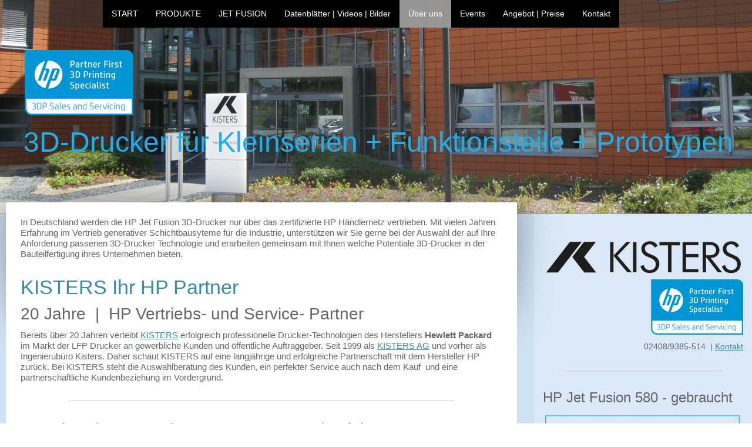

--- FILE ---
content_type: text/html; charset=UTF-8
request_url: https://www.3d-produktionsdrucker.de/%C3%BCber-uns/
body_size: 18373
content:
<!DOCTYPE html>
<html lang="de-DE"><head>
    <meta charset="utf-8"/>
    <link rel="dns-prefetch preconnect" href="https://u.jimcdn.com/" crossorigin="anonymous"/>
<link rel="dns-prefetch preconnect" href="https://assets.jimstatic.com/" crossorigin="anonymous"/>
<link rel="dns-prefetch preconnect" href="https://image.jimcdn.com" crossorigin="anonymous"/>
<link rel="dns-prefetch preconnect" href="https://fonts.jimstatic.com" crossorigin="anonymous"/>
<meta name="viewport" content="width=device-width, initial-scale=1"/>
<meta http-equiv="X-UA-Compatible" content="IE=edge"/>
<meta name="description" content="Für die HP Jet Fusion 3D Drucker hat KISTERS den Status des zertifizieren HP Vertriebs- und Service- Partner. Wir begleiten Sie von der Anforderungsanalyse über die Apllikationsentwicklung, die Bemusterung bis zur Inbetriebnahme und den Service für die HP Jet Fusion Systeme. "/>
<meta name="robots" content="index, follow, archive"/>
<meta property="st:section" content="Für die HP Jet Fusion 3D Drucker hat KISTERS den Status des zertifizieren HP Vertriebs- und Service- Partner. Wir begleiten Sie von der Anforderungsanalyse über die Apllikationsentwicklung, die Bemusterung bis zur Inbetriebnahme und den Service für die HP Jet Fusion Systeme. "/>
<meta name="generator" content="Jimdo Creator"/>
<meta name="twitter:title" content="HP Deutschland | Vertrieb + Service"/>
<meta name="twitter:description" content="Für die HP Jet Fusion 3D Drucker hat KISTERS den Status des zertifizieren HP Vertriebs- und Service- Partner. Wir begleiten Sie von der Anforderungsanalyse über die Apllikationsentwicklung, die Bemusterung bis zur Inbetriebnahme und den Service für die HP Jet Fusion Systeme."/>
<meta name="twitter:card" content="summary_large_image"/>
<meta property="og:url" content="https://www.3d-produktionsdrucker.de/über-uns/"/>
<meta property="og:title" content="HP Deutschland | Vertrieb + Service"/>
<meta property="og:description" content="Für die HP Jet Fusion 3D Drucker hat KISTERS den Status des zertifizieren HP Vertriebs- und Service- Partner. Wir begleiten Sie von der Anforderungsanalyse über die Apllikationsentwicklung, die Bemusterung bis zur Inbetriebnahme und den Service für die HP Jet Fusion Systeme."/>
<meta property="og:type" content="website"/>
<meta property="og:locale" content="de_DE"/>
<meta property="og:site_name" content="HP Jet Fusion 3D Drucker"/>
<meta name="twitter:image" content="https://image.jimcdn.com/app/cms/image/transf/none/path/s42e8720a29b12470/image/i6def50b33f9c4565/version/1629980176/image.jpg"/>
<meta property="og:image" content="https://image.jimcdn.com/app/cms/image/transf/none/path/s42e8720a29b12470/image/i6def50b33f9c4565/version/1629980176/image.jpg"/>
<meta property="og:image:width" content="1520"/>
<meta property="og:image:height" content="716"/>
<meta property="og:image:secure_url" content="https://image.jimcdn.com/app/cms/image/transf/none/path/s42e8720a29b12470/image/i6def50b33f9c4565/version/1629980176/image.jpg"/><title>HP Deutschland | Vertrieb + Service - HP Jet Fusion 3D Drucker</title>
<link rel="shortcut icon" href="https://u.jimcdn.com/cms/o/s42e8720a29b12470/img/favicon.png?t=1524639549"/>
    <link rel="alternate" type="application/rss+xml" title="Blog" href="https://www.3d-produktionsdrucker.de/rss/blog"/>    
<link rel="canonical" href="https://www.3d-produktionsdrucker.de/über-uns/"/>

        <script src="https://assets.jimstatic.com/ckies.js.7aeecda51e36f76cf70c.js"></script>

        <script src="https://assets.jimstatic.com/cookieControl.js.c1cea533ba5da95c3d32.js"></script>
    <script>window.CookieControlSet.setToNormal();</script>

    <style>html,body{margin:0}.hidden{display:none}.n{padding:5px}#cc-website-title a {text-decoration: none}.cc-m-image-align-1{text-align:left}.cc-m-image-align-2{text-align:right}.cc-m-image-align-3{text-align:center}</style>

        <link href="https://u.jimcdn.com/cms/o/s42e8720a29b12470/layout/dm_8461908b0feb487b14b7ebb08a4aafa7/css/layout.css?t=1755599141" rel="stylesheet" type="text/css" id="jimdo_layout_css"/>
<script>     /* <![CDATA[ */     /*!  loadCss [c]2014 @scottjehl, Filament Group, Inc.  Licensed MIT */     window.loadCSS = window.loadCss = function(e,n,t){var r,l=window.document,a=l.createElement("link");if(n)r=n;else{var i=(l.body||l.getElementsByTagName("head")[0]).childNodes;r=i[i.length-1]}var o=l.styleSheets;a.rel="stylesheet",a.href=e,a.media="only x",r.parentNode.insertBefore(a,n?r:r.nextSibling);var d=function(e){for(var n=a.href,t=o.length;t--;)if(o[t].href===n)return e.call(a);setTimeout(function(){d(e)})};return a.onloadcssdefined=d,d(function(){a.media=t||"all"}),a};     window.onloadCSS = function(n,o){n.onload=function(){n.onload=null,o&&o.call(n)},"isApplicationInstalled"in navigator&&"onloadcssdefined"in n&&n.onloadcssdefined(o)}     /* ]]> */ </script>     <script>
// <![CDATA[
onloadCSS(loadCss('https://assets.jimstatic.com/web.css.d9361b6586f0098197fdc233c6461efe.css') , function() {
    this.id = 'jimdo_web_css';
});
// ]]>
</script>
<link href="https://assets.jimstatic.com/web.css.d9361b6586f0098197fdc233c6461efe.css" rel="preload" as="style"/>
<noscript>
<link href="https://assets.jimstatic.com/web.css.d9361b6586f0098197fdc233c6461efe.css" rel="stylesheet"/>
</noscript>
    <script>
    //<![CDATA[
        var jimdoData = {"isTestserver":false,"isLcJimdoCom":false,"isJimdoHelpCenter":false,"isProtectedPage":false,"cstok":"","cacheJsKey":"e5ca2830efbbd00befad7c76ac99bc28a21b9286","cacheCssKey":"e5ca2830efbbd00befad7c76ac99bc28a21b9286","cdnUrl":"https:\/\/assets.jimstatic.com\/","minUrl":"https:\/\/assets.jimstatic.com\/app\/cdn\/min\/file\/","authUrl":"https:\/\/a.jimdo.com\/","webPath":"https:\/\/www.3d-produktionsdrucker.de\/","appUrl":"https:\/\/a.jimdo.com\/","cmsLanguage":"de_DE","isFreePackage":false,"mobile":false,"isDevkitTemplateUsed":true,"isTemplateResponsive":true,"websiteId":"s42e8720a29b12470","pageId":2626701378,"packageId":3,"shop":{"deliveryTimeTexts":{"1":"10 - 21 Tage Lieferzeit","2":"21 - 35 Tage Lieferzeit","3":"35 - 48 Tage Lieferzeit"},"checkoutButtonText":"Zur Kasse","isReady":false,"currencyFormat":{"pattern":"#,##0.00 \u00a4","convertedPattern":"#,##0.00 $","symbols":{"GROUPING_SEPARATOR":".","DECIMAL_SEPARATOR":",","CURRENCY_SYMBOL":"\u20ac"}},"currencyLocale":"de_DE"},"tr":{"gmap":{"searchNotFound":"Die angegebene Adresse konnte nicht gefunden werden.","routeNotFound":"Die Anfahrtsroute konnte nicht berechnet werden. M\u00f6gliche Gr\u00fcnde: Die Startadresse ist zu ungenau oder zu weit von der Zieladresse entfernt."},"shop":{"checkoutSubmit":{"next":"N\u00e4chster Schritt","wait":"Bitte warten"},"paypalError":"Da ist leider etwas schiefgelaufen. Bitte versuche es erneut!","cartBar":"Zum Warenkorb","maintenance":"Dieser Shop ist vor\u00fcbergehend leider nicht erreichbar. Bitte probieren Sie es sp\u00e4ter noch einmal.","addToCartOverlay":{"productInsertedText":"Der Artikel wurde dem Warenkorb hinzugef\u00fcgt.","continueShoppingText":"Weiter einkaufen","reloadPageText":"neu laden"},"notReadyText":"Dieser Shop ist noch nicht vollst\u00e4ndig eingerichtet.","numLeftText":"Mehr als {:num} Exemplare dieses Artikels sind z.Z. leider nicht verf\u00fcgbar.","oneLeftText":"Es ist leider nur noch ein Exemplar dieses Artikels verf\u00fcgbar."},"common":{"timeout":"Es ist ein Fehler aufgetreten. Die von dir ausgew\u00e4hlte Aktion wurde abgebrochen. Bitte versuche es in ein paar Minuten erneut."},"form":{"badRequest":"Es ist ein Fehler aufgetreten: Die Eingaben konnten leider nicht \u00fcbermittelt werden. Bitte versuche es sp\u00e4ter noch einmal!"}},"jQuery":"jimdoGen002","isJimdoMobileApp":false,"bgConfig":{"id":141526478,"type":"picture","options":{"fixed":true},"images":[{"id":8403301378,"url":"https:\/\/image.jimcdn.com\/app\/cms\/image\/transf\/none\/path\/s42e8720a29b12470\/backgroundarea\/i2db83fea52f3674c\/version\/1521190669\/image.jpg","focalPointX":29.67914438502673846187462913803756237030029296875,"focalPointY":73.8571384974888331953479791991412639617919921875}]},"bgFullscreen":false,"responsiveBreakpointLandscape":767,"responsiveBreakpointPortrait":480,"copyableHeadlineLinks":false,"tocGeneration":false,"googlemapsConsoleKey":false,"loggingForAnalytics":false,"loggingForPredefinedPages":false,"isFacebookPixelIdEnabled":false,"userAccountId":"c6fe363c-239d-4fe2-86b8-34212b20d2f8"};
    // ]]>
</script>

     <script> (function(window) { 'use strict'; var regBuff = window.__regModuleBuffer = []; var regModuleBuffer = function() { var args = [].slice.call(arguments); regBuff.push(args); }; if (!window.regModule) { window.regModule = regModuleBuffer; } })(window); </script>
    <script src="https://assets.jimstatic.com/web.js.7778446e79a0c13073d7.js" async="true"></script>
    <script src="https://assets.jimstatic.com/at.js.db285b71839286136d00.js"></script>

<script async="async" src="https://www.googletagmanager.com/gtag/js?id=AW-1070232565"></script>
<meta name="google-site-verification" content="BzIZVIgVjkEWj9kxIoyIZwlS2D-H8VbE6Kq_QUKAodQ"/>

<script type="text/javascript">
//<![CDATA[
  window.dataLayer = window.dataLayer || [];
  function gtag(){dataLayer.push(arguments);}
  gtag('js', new Date());

  gtag('config', 'AW-1070232565');
//]]>
</script>

<script type="text/javascript">
//<![CDATA[
var _smartsupp = _smartsupp || {};
_smartsupp.key = 'f7172c03e91f799297b3c50f865e1e08fd78d2ee';
window.smartsupp||(function(d) {
  var s,c,o=smartsupp=function(){ o._.push(arguments)};o._=[];
  s=d.getElementsByTagName('script')[0];c=d.createElement('script');
  c.type='text/javascript';c.charset='utf-8';c.async=true;
  c.src='https://www.smartsuppchat.com/loader.js?';s.parentNode.insertBefore(c,s);
})(document);
//]]>
</script>
    
</head>

<body class="body cc-page j-m-gallery-styles j-m-video-styles j-m-hr-styles j-m-header-styles j-m-text-styles j-m-emotionheader-styles j-m-htmlCode-styles j-m-rss-styles j-m-form-styles j-m-table-styles j-m-textWithImage-styles j-m-downloadDocument-styles j-m-imageSubtitle-styles j-m-flickr-styles j-m-googlemaps-styles j-m-blogSelection-styles j-m-comment-styles-disabled j-m-jimdo-styles j-m-profile-styles j-m-guestbook-styles j-m-promotion-styles j-m-twitter-styles j-m-hgrid-styles j-m-shoppingcart-styles j-m-catalog-styles j-m-product-styles-disabled j-m-facebook-styles j-m-sharebuttons-styles j-m-formnew-styles-disabled j-m-callToAction-styles j-m-turbo-styles j-m-spacing-styles j-m-googleplus-styles j-m-dummy-styles j-m-search-styles j-m-booking-styles j-footer-styles cc-pagemode-default cc-content-parent" id="page-2626701378">

<div id="cc-inner" class="cc-content-parent">
  <!-- _main.sass -->
  <input type="checkbox" id="jtpl-navigation__checkbox" class="jtpl-navigation__checkbox"/><div class="jtpl-main cc-content-parent">

    <!-- _background-area.sass -->
    <div class="jtpl-background-area" background-area="fullscreen"></div>
    <!-- END _background-area.sass -->

    <!-- _header.sass -->
    <header class="jtpl-header" background-area="stripe" background-area-default=""><div class="jtpl-topbar">

        <!-- _navigation.sass -->
        <nav class="jtpl-navigation navigation-colors navigation-alignment" data-dropdown="true"><div data-container="navigation"><div class="j-nav-variant-nested"><ul class="cc-nav-level-0 j-nav-level-0"><li id="cc-nav-view-2622211478" class="jmd-nav__list-item-0 j-nav-has-children"><a href="/" data-link-title="START">START</a><span data-navi-toggle="cc-nav-view-2622211478" class="jmd-nav__toggle-button"></span><ul class="cc-nav-level-1 j-nav-level-1"><li id="cc-nav-view-2673808978" class="jmd-nav__list-item-1"><a href="/faktencheck/" data-link-title="Faktencheck">Faktencheck</a></li></ul></li><li id="cc-nav-view-2622211578" class="jmd-nav__list-item-0 j-nav-has-children"><a href="/hp-jet-fusion-3d-drucker/" data-link-title="PRODUKTE">PRODUKTE</a><span data-navi-toggle="cc-nav-view-2622211578" class="jmd-nav__toggle-button"></span><ul class="cc-nav-level-1 j-nav-level-1"><li id="cc-nav-view-2626898578" class="jmd-nav__list-item-1 j-nav-has-children"><a href="/3d-prototypen-farbdrucker-hp-jet-fusion/" data-link-title="PROTOTYPEN- Drucker - color">PROTOTYPEN- Drucker - color</a><span data-navi-toggle="cc-nav-view-2626898578" class="jmd-nav__toggle-button"></span><ul class="cc-nav-level-2 j-nav-level-2"><li id="cc-nav-view-2681988078" class="jmd-nav__list-item-2"><a href="/3d-prototypen-farbdrucker-hp-jet-fusion/hp-jf-580-gebraucht-kaufen/" data-link-title="HP JF 580 - gebraucht kaufen">HP JF 580 - gebraucht kaufen</a></li></ul></li><li id="cc-nav-view-2626898678" class="jmd-nav__list-item-1 j-nav-has-children"><a href="/3d-produktions-drucker-hp-jet-fusion/" data-link-title="PRODUKTIONS- Drucker">PRODUKTIONS- Drucker</a><span data-navi-toggle="cc-nav-view-2626898678" class="jmd-nav__toggle-button"></span><ul class="cc-nav-level-2 j-nav-level-2"><li id="cc-nav-view-2647941278" class="jmd-nav__list-item-2"><a href="/3d-produktions-drucker-hp-jet-fusion/jf-4200-produktions-drucker/" data-link-title="JF 4200 PRODUKTIONS- Drucker">JF 4200 PRODUKTIONS- Drucker</a></li><li id="cc-nav-view-2647929178" class="jmd-nav__list-item-2"><a href="/hp-jet-fusion-3d-drucker/jf-5200-produktions-drucker/" data-link-title="JF 5200 PRODUKTIONS- Drucker">JF 5200 PRODUKTIONS- Drucker</a></li></ul></li><li id="cc-nav-view-2629538278" class="jmd-nav__list-item-1"><a href="/hp-jet-fusion-3d-drucker/produktions-metall-drucker/" data-link-title="PRODUKTIONS-Metall- Drucker">PRODUKTIONS-Metall- Drucker</a></li></ul></li><li id="cc-nav-view-2622255378" class="jmd-nav__list-item-0 j-nav-has-children"><a href="/jet-fusion-verfahren/" data-link-title="JET FUSION">JET FUSION</a><span data-navi-toggle="cc-nav-view-2622255378" class="jmd-nav__toggle-button"></span><ul class="cc-nav-level-1 j-nav-level-1"><li id="cc-nav-view-2626677278" class="jmd-nav__list-item-1"><a href="/jet-fusion/die-argumente-warum-hp-jet-fusen/" data-link-title="|GUTE ARGUMENTE| Warum HP Jet Fusion">|GUTE ARGUMENTE| Warum HP Jet Fusion</a></li><li id="cc-nav-view-2626701478" class="jmd-nav__list-item-1"><a href="/jet-fusion/funktionsweise-der-jet-fusion-druckprozess-im-detail/" data-link-title="|FUNKTIONSWEISE| HP Jet Fusion Druckprozess im Detail">|FUNKTIONSWEISE| HP Jet Fusion Druckprozess im Detail</a></li><li id="cc-nav-view-2656257578" class="jmd-nav__list-item-1"><a href="/jet-fusion-verfahren/3daas-pay-per-use/" data-link-title="|3DAAS| Pay per Use">|3DAAS| Pay per Use</a></li><li id="cc-nav-view-2622367978" class="jmd-nav__list-item-1"><a href="/jet-fusion/die-materialien-immer-die-passenden-materialeigenschaften-für-ihre-anwendung/" data-link-title="|DIE MATERIALIEN| Immer die passenden Materialeigenschaften für Ihre Anwendung">|DIE MATERIALIEN| Immer die passenden Materialeigenschaften für Ihre Anwendung</a></li></ul></li><li id="cc-nav-view-2622352278" class="jmd-nav__list-item-0"><a href="/datenblättter-videos-bilder/" data-link-title="Datenblätter | Videos | Bilder">Datenblätter | Videos | Bilder</a></li><li id="cc-nav-view-2626701378" class="jmd-nav__list-item-0 j-nav-has-children cc-nav-current j-nav-current jmd-nav__item--current"><a href="/über-uns/" data-link-title="Über uns" class="cc-nav-current j-nav-current jmd-nav__link--current">Über uns</a><span data-navi-toggle="cc-nav-view-2626701378" class="jmd-nav__toggle-button"></span><ul class="cc-nav-level-1 j-nav-level-1"><li id="cc-nav-view-2626898478" class="jmd-nav__list-item-1"><a href="/über-uns/über-kisters/" data-link-title="Über KISTERS">Über KISTERS</a></li></ul></li><li id="cc-nav-view-2651614678" class="jmd-nav__list-item-0 j-nav-has-children"><a href="https://www.kisters-3d-drucker.de/events/" data-link-title="Events" target="_blank" rel="nofollow">Events</a><span data-navi-toggle="cc-nav-view-2651614678" class="jmd-nav__toggle-button"></span><ul class="cc-nav-level-1 j-nav-level-1"><li id="cc-nav-view-2663223278" class="jmd-nav__list-item-1"><a href="https://www.kisters-3d-drucker.de/events/" data-link-title="| ÜBERSICHT | alle Veranstaltungen" target="_blank" rel="nofollow">| ÜBERSICHT | alle Veranstaltungen</a></li><li id="cc-nav-view-2669759578" class="jmd-nav__list-item-1"><a href="https://www.kisters-3d-drucker.de/events/" data-link-title="| ÜBERSICHT | Webinare" target="_blank" rel="nofollow">| ÜBERSICHT | Webinare</a></li><li id="cc-nav-view-2661492378" class="jmd-nav__list-item-1"><a href="https://www.kisters-3d-drucker.de/events/anmeldung-hannovermesse/" data-link-title="| ANMELDUNG | Hannover Messe Industrie HMI" target="_blank" rel="nofollow">| ANMELDUNG | Hannover Messe Industrie HMI</a></li><li id="cc-nav-view-2662997078" class="jmd-nav__list-item-1"><a href="https://www.kisters-3d-drucker.de/events/anmeldung-rapid-tech/" data-link-title="| ANMELDUNG | rapid.tech" target="_blank" rel="nofollow">| ANMELDUNG | rapid.tech</a></li><li id="cc-nav-view-2662997178" class="jmd-nav__list-item-1"><a href="https://www.kisters-3d-drucker.de/events/anmeldung-3d-tage/" data-link-title="| ANMELDUNG | 3D Tage" target="_blank" rel="nofollow">| ANMELDUNG | 3D Tage</a></li><li id="cc-nav-view-2662997278" class="jmd-nav__list-item-1"><a href="https://www.kisters-3d-drucker.de/events/anmeldung-formnext/" data-link-title="| ANMELDUNG | formnext" target="_blank" rel="nofollow">| ANMELDUNG | formnext</a></li></ul></li><li id="cc-nav-view-2626898278" class="jmd-nav__list-item-0 j-nav-has-children"><a href="/hp-jet-fusion-preise/" data-link-title="Angebot | Preise">Angebot | Preise</a><span data-navi-toggle="cc-nav-view-2626898278" class="jmd-nav__toggle-button"></span><ul class="cc-nav-level-1 j-nav-level-1"><li id="cc-nav-view-2626866478" class="jmd-nav__list-item-1"><a href="/hp-jet-fusion-preise/preise-angebote-produktinformation-anfordern/" data-link-title="Preise - Angebote - Produktinformation anfordern">Preise - Angebote - Produktinformation anfordern</a></li><li id="cc-nav-view-2629538778" class="jmd-nav__list-item-1"><a href="/hp-jet-fusion-preise/anfrage-hp-metal-jet/" data-link-title="Anfrage HP Metal Jet">Anfrage HP Metal Jet</a></li><li id="cc-nav-view-2669760678" class="jmd-nav__list-item-1"><a href="/hp-jet-fusion-preise/investitionsförderung-3d-drucker/" data-link-title="Investitionsförderung 3D-Drucker">Investitionsförderung 3D-Drucker</a></li><li id="cc-nav-view-2647137978" class="jmd-nav__list-item-1"><a href="/alt-gegen-neu-hp-trade-in/" data-link-title="&quot;Alt gegen Neu&quot; HP Trade In">"Alt gegen Neu" HP Trade In</a></li></ul></li><li id="cc-nav-view-2626898078" class="jmd-nav__list-item-0 j-nav-has-children"><a href="/kontakt/" data-link-title="Kontakt">Kontakt</a><span data-navi-toggle="cc-nav-view-2626898078" class="jmd-nav__toggle-button"></span><ul class="cc-nav-level-1 j-nav-level-1"><li id="cc-nav-view-2626038878" class="jmd-nav__list-item-1"><a href="/kontakt/newsletter/" data-link-title="Newsletter">Newsletter</a></li><li id="cc-nav-view-2668551378" class="jmd-nav__list-item-1"><a href="/kontakt/kontakt-1/" data-link-title="Kontakt">Kontakt</a></li></ul></li></ul></div></div>
        </nav><!-- END _navigation.sass --><!-- _mobile-navigation.sass --><label for="jtpl-navigation__checkbox" class="jtpl-navigation__label navigation-colors__menu-icon">
          <span class="jtpl-navigation__borders navigation-colors__menu-icon"></span>
        </label>
        <nav class="jtpl-mobile-navigation navigation-colors navigation-colors--transparency"><div data-container="navigation"><div class="j-nav-variant-nested"><ul class="cc-nav-level-0 j-nav-level-0"><li id="cc-nav-view-2622211478" class="jmd-nav__list-item-0 j-nav-has-children"><a href="/" data-link-title="START">START</a><span data-navi-toggle="cc-nav-view-2622211478" class="jmd-nav__toggle-button"></span><ul class="cc-nav-level-1 j-nav-level-1"><li id="cc-nav-view-2673808978" class="jmd-nav__list-item-1"><a href="/faktencheck/" data-link-title="Faktencheck">Faktencheck</a></li></ul></li><li id="cc-nav-view-2622211578" class="jmd-nav__list-item-0 j-nav-has-children"><a href="/hp-jet-fusion-3d-drucker/" data-link-title="PRODUKTE">PRODUKTE</a><span data-navi-toggle="cc-nav-view-2622211578" class="jmd-nav__toggle-button"></span><ul class="cc-nav-level-1 j-nav-level-1"><li id="cc-nav-view-2626898578" class="jmd-nav__list-item-1 j-nav-has-children"><a href="/3d-prototypen-farbdrucker-hp-jet-fusion/" data-link-title="PROTOTYPEN- Drucker - color">PROTOTYPEN- Drucker - color</a><span data-navi-toggle="cc-nav-view-2626898578" class="jmd-nav__toggle-button"></span><ul class="cc-nav-level-2 j-nav-level-2"><li id="cc-nav-view-2681988078" class="jmd-nav__list-item-2"><a href="/3d-prototypen-farbdrucker-hp-jet-fusion/hp-jf-580-gebraucht-kaufen/" data-link-title="HP JF 580 - gebraucht kaufen">HP JF 580 - gebraucht kaufen</a></li></ul></li><li id="cc-nav-view-2626898678" class="jmd-nav__list-item-1 j-nav-has-children"><a href="/3d-produktions-drucker-hp-jet-fusion/" data-link-title="PRODUKTIONS- Drucker">PRODUKTIONS- Drucker</a><span data-navi-toggle="cc-nav-view-2626898678" class="jmd-nav__toggle-button"></span><ul class="cc-nav-level-2 j-nav-level-2"><li id="cc-nav-view-2647941278" class="jmd-nav__list-item-2"><a href="/3d-produktions-drucker-hp-jet-fusion/jf-4200-produktions-drucker/" data-link-title="JF 4200 PRODUKTIONS- Drucker">JF 4200 PRODUKTIONS- Drucker</a></li><li id="cc-nav-view-2647929178" class="jmd-nav__list-item-2"><a href="/hp-jet-fusion-3d-drucker/jf-5200-produktions-drucker/" data-link-title="JF 5200 PRODUKTIONS- Drucker">JF 5200 PRODUKTIONS- Drucker</a></li></ul></li><li id="cc-nav-view-2629538278" class="jmd-nav__list-item-1"><a href="/hp-jet-fusion-3d-drucker/produktions-metall-drucker/" data-link-title="PRODUKTIONS-Metall- Drucker">PRODUKTIONS-Metall- Drucker</a></li></ul></li><li id="cc-nav-view-2622255378" class="jmd-nav__list-item-0 j-nav-has-children"><a href="/jet-fusion-verfahren/" data-link-title="JET FUSION">JET FUSION</a><span data-navi-toggle="cc-nav-view-2622255378" class="jmd-nav__toggle-button"></span><ul class="cc-nav-level-1 j-nav-level-1"><li id="cc-nav-view-2626677278" class="jmd-nav__list-item-1"><a href="/jet-fusion/die-argumente-warum-hp-jet-fusen/" data-link-title="|GUTE ARGUMENTE| Warum HP Jet Fusion">|GUTE ARGUMENTE| Warum HP Jet Fusion</a></li><li id="cc-nav-view-2626701478" class="jmd-nav__list-item-1"><a href="/jet-fusion/funktionsweise-der-jet-fusion-druckprozess-im-detail/" data-link-title="|FUNKTIONSWEISE| HP Jet Fusion Druckprozess im Detail">|FUNKTIONSWEISE| HP Jet Fusion Druckprozess im Detail</a></li><li id="cc-nav-view-2656257578" class="jmd-nav__list-item-1"><a href="/jet-fusion-verfahren/3daas-pay-per-use/" data-link-title="|3DAAS| Pay per Use">|3DAAS| Pay per Use</a></li><li id="cc-nav-view-2622367978" class="jmd-nav__list-item-1"><a href="/jet-fusion/die-materialien-immer-die-passenden-materialeigenschaften-für-ihre-anwendung/" data-link-title="|DIE MATERIALIEN| Immer die passenden Materialeigenschaften für Ihre Anwendung">|DIE MATERIALIEN| Immer die passenden Materialeigenschaften für Ihre Anwendung</a></li></ul></li><li id="cc-nav-view-2622352278" class="jmd-nav__list-item-0"><a href="/datenblättter-videos-bilder/" data-link-title="Datenblätter | Videos | Bilder">Datenblätter | Videos | Bilder</a></li><li id="cc-nav-view-2626701378" class="jmd-nav__list-item-0 j-nav-has-children cc-nav-current j-nav-current jmd-nav__item--current"><a href="/über-uns/" data-link-title="Über uns" class="cc-nav-current j-nav-current jmd-nav__link--current">Über uns</a><span data-navi-toggle="cc-nav-view-2626701378" class="jmd-nav__toggle-button"></span><ul class="cc-nav-level-1 j-nav-level-1"><li id="cc-nav-view-2626898478" class="jmd-nav__list-item-1"><a href="/über-uns/über-kisters/" data-link-title="Über KISTERS">Über KISTERS</a></li></ul></li><li id="cc-nav-view-2651614678" class="jmd-nav__list-item-0 j-nav-has-children"><a href="https://www.kisters-3d-drucker.de/events/" data-link-title="Events" target="_blank" rel="nofollow">Events</a><span data-navi-toggle="cc-nav-view-2651614678" class="jmd-nav__toggle-button"></span><ul class="cc-nav-level-1 j-nav-level-1"><li id="cc-nav-view-2663223278" class="jmd-nav__list-item-1"><a href="https://www.kisters-3d-drucker.de/events/" data-link-title="| ÜBERSICHT | alle Veranstaltungen" target="_blank" rel="nofollow">| ÜBERSICHT | alle Veranstaltungen</a></li><li id="cc-nav-view-2669759578" class="jmd-nav__list-item-1"><a href="https://www.kisters-3d-drucker.de/events/" data-link-title="| ÜBERSICHT | Webinare" target="_blank" rel="nofollow">| ÜBERSICHT | Webinare</a></li><li id="cc-nav-view-2661492378" class="jmd-nav__list-item-1"><a href="https://www.kisters-3d-drucker.de/events/anmeldung-hannovermesse/" data-link-title="| ANMELDUNG | Hannover Messe Industrie HMI" target="_blank" rel="nofollow">| ANMELDUNG | Hannover Messe Industrie HMI</a></li><li id="cc-nav-view-2662997078" class="jmd-nav__list-item-1"><a href="https://www.kisters-3d-drucker.de/events/anmeldung-rapid-tech/" data-link-title="| ANMELDUNG | rapid.tech" target="_blank" rel="nofollow">| ANMELDUNG | rapid.tech</a></li><li id="cc-nav-view-2662997178" class="jmd-nav__list-item-1"><a href="https://www.kisters-3d-drucker.de/events/anmeldung-3d-tage/" data-link-title="| ANMELDUNG | 3D Tage" target="_blank" rel="nofollow">| ANMELDUNG | 3D Tage</a></li><li id="cc-nav-view-2662997278" class="jmd-nav__list-item-1"><a href="https://www.kisters-3d-drucker.de/events/anmeldung-formnext/" data-link-title="| ANMELDUNG | formnext" target="_blank" rel="nofollow">| ANMELDUNG | formnext</a></li></ul></li><li id="cc-nav-view-2626898278" class="jmd-nav__list-item-0 j-nav-has-children"><a href="/hp-jet-fusion-preise/" data-link-title="Angebot | Preise">Angebot | Preise</a><span data-navi-toggle="cc-nav-view-2626898278" class="jmd-nav__toggle-button"></span><ul class="cc-nav-level-1 j-nav-level-1"><li id="cc-nav-view-2626866478" class="jmd-nav__list-item-1"><a href="/hp-jet-fusion-preise/preise-angebote-produktinformation-anfordern/" data-link-title="Preise - Angebote - Produktinformation anfordern">Preise - Angebote - Produktinformation anfordern</a></li><li id="cc-nav-view-2629538778" class="jmd-nav__list-item-1"><a href="/hp-jet-fusion-preise/anfrage-hp-metal-jet/" data-link-title="Anfrage HP Metal Jet">Anfrage HP Metal Jet</a></li><li id="cc-nav-view-2669760678" class="jmd-nav__list-item-1"><a href="/hp-jet-fusion-preise/investitionsförderung-3d-drucker/" data-link-title="Investitionsförderung 3D-Drucker">Investitionsförderung 3D-Drucker</a></li><li id="cc-nav-view-2647137978" class="jmd-nav__list-item-1"><a href="/alt-gegen-neu-hp-trade-in/" data-link-title="&quot;Alt gegen Neu&quot; HP Trade In">"Alt gegen Neu" HP Trade In</a></li></ul></li><li id="cc-nav-view-2626898078" class="jmd-nav__list-item-0 j-nav-has-children"><a href="/kontakt/" data-link-title="Kontakt">Kontakt</a><span data-navi-toggle="cc-nav-view-2626898078" class="jmd-nav__toggle-button"></span><ul class="cc-nav-level-1 j-nav-level-1"><li id="cc-nav-view-2626038878" class="jmd-nav__list-item-1"><a href="/kontakt/newsletter/" data-link-title="Newsletter">Newsletter</a></li><li id="cc-nav-view-2668551378" class="jmd-nav__list-item-1"><a href="/kontakt/kontakt-1/" data-link-title="Kontakt">Kontakt</a></li></ul></li></ul></div></div>
        </nav><!-- END _mobile-navigation.sass --><!-- _cart.sass --><div class="jtpl-cart">
          
        </div>
        <!-- END _cart.sass -->

      </div>
      <div class="jtpl-header__inner">
        <div class="jtpl-logo">
          <div id="cc-website-logo" class="cc-single-module-element"><div id="cc-m-13825676578" class="j-module n j-imageSubtitle"><div class="cc-m-image-container"><figure class="cc-imagewrapper cc-m-image-align-1">
<a href="https://www.3d-produktionsdrucker.de/" target="_self"><img srcset="https://image.jimcdn.com/app/cms/image/transf/dimension=212x10000:format=png/path/s42e8720a29b12470/image/i4801160ef833a49f/version/1521223092/image.png 212w, https://image.jimcdn.com/app/cms/image/transf/dimension=320x10000:format=png/path/s42e8720a29b12470/image/i4801160ef833a49f/version/1521223092/image.png 320w, https://image.jimcdn.com/app/cms/image/transf/dimension=424x10000:format=png/path/s42e8720a29b12470/image/i4801160ef833a49f/version/1521223092/image.png 424w" sizes="(min-width: 212px) 212px, 100vw" id="cc-m-imagesubtitle-image-13825676578" src="https://image.jimcdn.com/app/cms/image/transf/dimension=212x10000:format=png/path/s42e8720a29b12470/image/i4801160ef833a49f/version/1521223092/image.png" alt="" class="" data-src-width="564" data-src-height="294" data-src="https://image.jimcdn.com/app/cms/image/transf/dimension=212x10000:format=png/path/s42e8720a29b12470/image/i4801160ef833a49f/version/1521223092/image.png" data-image-id="8378596678"/></a>    

</figure>
</div>
<div class="cc-clear"></div>
<script id="cc-m-reg-13825676578">// <![CDATA[

    window.regModule("module_imageSubtitle", {"data":{"imageExists":true,"hyperlink":"","hyperlink_target":"_blank","hyperlinkAsString":"","pinterest":"0","id":13825676578,"widthEqualsContent":"0","resizeWidth":"212","resizeHeight":111},"id":13825676578});
// ]]>
</script></div></div>
        </div>
        <div class="jtpl-title">
          <div id="cc-website-title" class="cc-single-module-element"><div id="cc-m-13825676478" class="j-module n j-header"><a href="https://www.3d-produktionsdrucker.de/"><span class="cc-within-single-module-element j-website-title-content" id="cc-m-header-13825676478">3D-Drucker für Kleinserien + Funktionsteile + Prototypen</span></a></div></div>
        </div>
      </div>
    </header><!-- END _header.sass --><!-- _content.sass --><div class="jtpl-section flex-background-options border-options cc-content-parent">
      <div class="jtpl-section__gutter cc-content-parent">
        <section class="jtpl-content cc-content-parent"><div class="jtpl-content__shadow"></div>
          <div class="jtpl-content__inner content-options cc-content-parent">
            <div id="content_area" data-container="content"><div id="content_start"></div>
        
        <div id="cc-matrix-4003217978"><div id="cc-m-13890156278" class="j-module n j-text "><p style="text-align: left;">
    In Deutschland werden die HP Jet Fusion 3D-Drucker nur über das zertifizierte HP Händlernetz vertrieben. Mit vielen Jahren Erfahrung im Vertrieb generativer Schichtbausyteme für die Industrie,
    unterstützen wir Sie gerne bei der Auswahl der auf Ihre Anforderung passenen 3D-Drucker Technologie und erarbeiten gemeinsam mit Ihnen welche Potentiale 3D-Drucker in der Bauteilfertigung ihres
    Unternehmen bieten. <strong><span style="font-size: 12px;"><span style="color: #000000;"><span style="font-size: 12px;"><br/></span></span></span></strong>
</p>

<p>
    <strong><span style="font-size: 12px;"><span style="color: #000000;"><span style="font-size: 12px;"> </span></span></span></strong>
</p></div><div id="cc-m-13874911778" class="j-module n j-header "><h1 class="" id="cc-m-header-13874911778">KISTERS Ihr HP Partner</h1></div><div id="cc-m-13874959978" class="j-module n j-header "><h2 class="" id="cc-m-header-13874959978">20 Jahre  |  HP Vertriebs- und Service- Partner</h2></div><div id="cc-m-13874911878" class="j-module n j-text "><p>
    Bereits über 20 Jahren verteibt <a href="https://www.kisters.eu/de/2d-3d-drucker-und-scanner/" target="_blank" title="https://www.kisters.eu/de/2d-3d-drucker-und-scanner/">KISTERS</a> erfolgreich
    professionelle Drucker-Technologien des Herstellers <strong>Hewlett Packard</strong> im Markt der LFP Drucker an gewerbliche Kunden und öffentliche Auftraggeber. Seit 1999 als <a href="https://www.kisters.eu/de/2d-3d-drucker-und-scanner/" target="_blank" title="https://www.kisters.eu/de/2d-3d-drucker-und-scanner/">KISTERS AG</a> und vorher als Ingenierubüro Kisters. Daher
    schaut KISTERS auf eine langjährige und erfolgreiche Partnerschaft mit dem Hersteller HP zurück. Bei KISTERS steht die Auswahlberatung des Kunden, ein perfekter Service auch nach dem Kauf 
    und eine partnerschaftliche Kundenbeziehung im Vordergrund.
</p></div><div id="cc-m-13874970278" class="j-module n j-hr ">    <hr/>
</div><div id="cc-m-13874969678" class="j-module n j-header "><h2 class="" id="cc-m-header-13874969678">15 Jahre  |  3D-Drucker-  Kompetenz und Erfahrung</h2></div><div id="cc-m-13874960278" class="j-module n j-text "><p>
    Seit mehr als 15 Jahren vertreibt KISTERS auch professionelle 3D-Drucker, und gehört im Markt der professionellen 3D-Drucker für die Herstellung von Prototypen zu den führenden Anbietern
    pulverbasierter Vollfarb- Schichtbausysteme.
</p></div><div id="cc-m-13874970578" class="j-module n j-hr ">    <hr/>
</div><div id="cc-m-13874960378" class="j-module n j-header "><h2 class="" id="cc-m-header-13874960378">HP 3D-Drucker Spezialist  |  HP zertifiziert</h2></div><div id="cc-m-13874969578" class="j-module n j-text "><p>
    Auch für die HP Jet Fusion 3D-Drucker hat KISTERS den Status des zertifizieren HP Vertriebs- und Service- Partner, und begleitet Kunden von der Anforderungsanalyse über die
    Apllikationsentwicklung, die Bemusterung bis zur Inbetriebnahme und dem Service für die HP Jet Fusion Systeme.
</p></div><div id="cc-m-13874917678" class="j-module n j-hgrid ">    <div class="cc-m-hgrid-column" style="width: 66.63%;">
        <div id="cc-matrix-4003219778"><div id="cc-m-13874917378" class="j-module n j-imageSubtitle "><figure class="cc-imagewrapper cc-m-image-align-3 cc-m-width-maxed">
<img srcset="https://image.jimcdn.com/app/cms/image/transf/dimension=320x10000:format=png/path/s42e8720a29b12470/image/i1cd3c0b2e88ebeb3/version/1520509435/image.png 320w, https://image.jimcdn.com/app/cms/image/transf/dimension=547x10000:format=png/path/s42e8720a29b12470/image/i1cd3c0b2e88ebeb3/version/1520509435/image.png 547w, https://image.jimcdn.com/app/cms/image/transf/dimension=640x10000:format=png/path/s42e8720a29b12470/image/i1cd3c0b2e88ebeb3/version/1520509435/image.png 640w, https://image.jimcdn.com/app/cms/image/transf/none/path/s42e8720a29b12470/image/i1cd3c0b2e88ebeb3/version/1520509435/image.png 956w" sizes="(min-width: 547px) 547px, 100vw" id="cc-m-imagesubtitle-image-13874917378" src="https://image.jimcdn.com/app/cms/image/transf/dimension=547x10000:format=png/path/s42e8720a29b12470/image/i1cd3c0b2e88ebeb3/version/1520509435/image.png" alt="" class="" data-src-width="956" data-src-height="532" data-src="https://image.jimcdn.com/app/cms/image/transf/dimension=547x10000:format=png/path/s42e8720a29b12470/image/i1cd3c0b2e88ebeb3/version/1520509435/image.png" data-image-id="8401143878"/>    

</figure>

<div class="cc-clear"></div>
<script id="cc-m-reg-13874917378">// <![CDATA[

    window.regModule("module_imageSubtitle", {"data":{"imageExists":true,"hyperlink":"","hyperlink_target":"","hyperlinkAsString":"","pinterest":"0","id":13874917378,"widthEqualsContent":"1","resizeWidth":"547","resizeHeight":305},"id":13874917378});
// ]]>
</script></div></div>    </div>
            <div class="cc-m-hgrid-separator" data-display="cms-only"><div></div></div>
        <div class="cc-m-hgrid-column last" style="width: 31.36%;">
        <div id="cc-matrix-4003219878"><div id="cc-m-13874917778" class="j-module n j-imageSubtitle "><figure class="cc-imagewrapper cc-m-image-align-3">
<img srcset="https://image.jimcdn.com/app/cms/image/transf/dimension=199x10000:format=png/path/s42e8720a29b12470/image/i1cde7db92374e7ac/version/1520509719/image.png 199w, https://image.jimcdn.com/app/cms/image/transf/dimension=320x10000:format=png/path/s42e8720a29b12470/image/i1cde7db92374e7ac/version/1520509719/image.png 320w, https://image.jimcdn.com/app/cms/image/transf/none/path/s42e8720a29b12470/image/i1cde7db92374e7ac/version/1520509719/image.png 349w" sizes="(min-width: 199px) 199px, 100vw" id="cc-m-imagesubtitle-image-13874917778" src="https://image.jimcdn.com/app/cms/image/transf/dimension=199x10000:format=png/path/s42e8720a29b12470/image/i1cde7db92374e7ac/version/1520509719/image.png" alt="" class="" data-src-width="349" data-src-height="533" data-src="https://image.jimcdn.com/app/cms/image/transf/dimension=199x10000:format=png/path/s42e8720a29b12470/image/i1cde7db92374e7ac/version/1520509719/image.png" data-image-id="8401144178"/>    

</figure>

<div class="cc-clear"></div>
<script id="cc-m-reg-13874917778">// <![CDATA[

    window.regModule("module_imageSubtitle", {"data":{"imageExists":true,"hyperlink":"","hyperlink_target":"","hyperlinkAsString":"","pinterest":"0","id":13874917778,"widthEqualsContent":"0","resizeWidth":"199","resizeHeight":304},"id":13874917778});
// ]]>
</script></div></div>    </div>
    
<div class="cc-m-hgrid-overlay" data-display="cms-only"></div>

<br class="cc-clear"/>

</div><div id="cc-m-13874970678" class="j-module n j-hr ">    <hr/>
</div><div id="cc-m-13874971178" class="j-module n j-header "><h2 class="" id="cc-m-header-13874971178">Unternehmenskultur</h2></div><div id="cc-m-13874973178" class="j-module n j-text "><p>
    Bei KISTERS steht die Auswahlberatung des Kunden, ein perfekter Service auch nach dem Kauf  und eine partnerschaftliche Kundenbeziehung im Vordergrund. Wer sich mit den generativen
    Fertigungsverfahren auseinandersetzt, wird erkennen wie komplementär die auf dem Markt verfügbaren 3D-Drucker Technologien sind. Darum stehen bei KISTERS Ihre individuellen Kundenanforderungen
    als Auswahlkriterium für eine geeigneten Technologie im Vordergrund.
</p>

<p style="text-align: justify;">
     
</p>

<p>
    Nutzen Sie unsere fachliche 3D-Drucker Kompetenz, wir begleiten Sie gerne auf dem Weg zu einer sicheren, und wirtschaftlichen Investitionsentscheidung.
</p></div><div id="cc-m-13874973978" class="j-module n j-imageSubtitle "><figure class="cc-imagewrapper cc-m-image-align-3 cc-m-width-maxed">
<img srcset="https://image.jimcdn.com/app/cms/image/transf/dimension=320x10000:format=jpg/path/s42e8720a29b12470/image/i6def50b33f9c4565/version/1629980176/image.jpg 320w, https://image.jimcdn.com/app/cms/image/transf/dimension=640x10000:format=jpg/path/s42e8720a29b12470/image/i6def50b33f9c4565/version/1629980176/image.jpg 640w, https://image.jimcdn.com/app/cms/image/transf/dimension=820x10000:format=jpg/path/s42e8720a29b12470/image/i6def50b33f9c4565/version/1629980176/image.jpg 820w, https://image.jimcdn.com/app/cms/image/transf/dimension=960x10000:format=jpg/path/s42e8720a29b12470/image/i6def50b33f9c4565/version/1629980176/image.jpg 960w, https://image.jimcdn.com/app/cms/image/transf/dimension=1280x10000:format=jpg/path/s42e8720a29b12470/image/i6def50b33f9c4565/version/1629980176/image.jpg 1280w, https://image.jimcdn.com/app/cms/image/transf/none/path/s42e8720a29b12470/image/i6def50b33f9c4565/version/1629980176/image.jpg 1520w" sizes="(min-width: 820px) 820px, 100vw" id="cc-m-imagesubtitle-image-13874973978" src="https://image.jimcdn.com/app/cms/image/transf/dimension=820x10000:format=jpg/path/s42e8720a29b12470/image/i6def50b33f9c4565/version/1629980176/image.jpg" alt="" class="" data-src-width="1520" data-src-height="716" data-src="https://image.jimcdn.com/app/cms/image/transf/dimension=820x10000:format=jpg/path/s42e8720a29b12470/image/i6def50b33f9c4565/version/1629980176/image.jpg" data-image-id="8401191478"/>    

</figure>

<div class="cc-clear"></div>
<script id="cc-m-reg-13874973978">// <![CDATA[

    window.regModule("module_imageSubtitle", {"data":{"imageExists":true,"hyperlink":"","hyperlink_target":"","hyperlinkAsString":"","pinterest":"0","id":13874973978,"widthEqualsContent":"1","resizeWidth":"820","resizeHeight":387},"id":13874973978});
// ]]>
</script></div><div id="cc-m-13874974178" class="j-module n j-hr ">    <hr/>
</div><div id="cc-m-13874969978" class="j-module n j-header "><h2 class="" id="cc-m-header-13874969978">Kennzahlen</h2></div><div id="cc-m-13874974978" class="j-module n j-text "><p style="text-align: justify;">
    <span style="text-decoration: underline;">Unternehmenbereich HARDWARE:</span>
</p>

<p>
    Das 1963 als Ingenieurbüro gegründete, mittelständische Unternehmen KISTERS firmiert heute als KISTERS AG und gehört in Deutschland mit dem Unternehmensbereich Hardware, zu den führenden
    Anbietern von professionellen color 3D-Druckern und Großformat- Drucklösungen.
</p>

<p style="text-align: justify;">
     
</p>

<p>
    KISTERS hat seinen Hauptsitz in Aachen vertreibt und betreut HP Maschinen über mehrere eigene Vertriebs- und Service- Niederlassungen im deutschen Markt. Dabei gehören Fachkompetenz,
    Marktkenntnis und die Betreuungsqualität auch nach dem Kauf,  zum Fundament des bisherigen Erfolgs.
</p></div><div id="cc-m-13874976078" class="j-module n j-hgrid ">    <div class="cc-m-hgrid-column" style="width: 57.29%;">
        <div id="cc-matrix-4003235078"><div id="cc-m-13874976678" class="j-module n j-imageSubtitle "><figure class="cc-imagewrapper cc-m-image-align-3">
<a href="javascript:;" rel="lightbox" data-href="https://image.jimcdn.com/app/cms/image/transf/dimension=origxorig:format=jpg/path/s42e8720a29b12470/image/ie81a17701c63f9e9/version/1520509569/image.jpg"><img srcset="https://image.jimcdn.com/app/cms/image/transf/dimension=320x10000:format=jpg/path/s42e8720a29b12470/image/ie81a17701c63f9e9/version/1520509569/image.jpg 320w, https://image.jimcdn.com/app/cms/image/transf/dimension=454x10000:format=jpg/path/s42e8720a29b12470/image/ie81a17701c63f9e9/version/1520509569/image.jpg 454w, https://image.jimcdn.com/app/cms/image/transf/dimension=640x10000:format=jpg/path/s42e8720a29b12470/image/ie81a17701c63f9e9/version/1520509569/image.jpg 640w, https://image.jimcdn.com/app/cms/image/transf/dimension=908x10000:format=jpg/path/s42e8720a29b12470/image/ie81a17701c63f9e9/version/1520509569/image.jpg 908w" sizes="(min-width: 454px) 454px, 100vw" id="cc-m-imagesubtitle-image-13874976678" src="https://image.jimcdn.com/app/cms/image/transf/dimension=454x10000:format=jpg/path/s42e8720a29b12470/image/ie81a17701c63f9e9/version/1520509569/image.jpg" alt="" class="" data-src-width="1369" data-src-height="583" data-src="https://image.jimcdn.com/app/cms/image/transf/dimension=454x10000:format=jpg/path/s42e8720a29b12470/image/ie81a17701c63f9e9/version/1520509569/image.jpg" data-image-id="8401192478"/></a>    

</figure>

<div class="cc-clear"></div>
<script id="cc-m-reg-13874976678">// <![CDATA[

    window.regModule("module_imageSubtitle", {"data":{"imageExists":true,"hyperlink":"","hyperlink_target":"","hyperlinkAsString":"","pinterest":"0","id":13874976678,"widthEqualsContent":"0","resizeWidth":"454","resizeHeight":194},"variant":"default","selector":"#cc-m-13874976678","id":13874976678});
// ]]>
</script></div></div>    </div>
            <div class="cc-m-hgrid-separator" data-display="cms-only"><div></div></div>
        <div class="cc-m-hgrid-column last" style="width: 40.7%;">
        <div id="cc-matrix-4003235178"><div id="cc-m-13874979578" class="j-module n j-spacing ">
    <div class="cc-m-spacer" style="height: 10px;">
    
</div>

</div><div id="cc-m-13874976378" class="j-module n j-text "><p>
    · Gründung 1963 als Ingenieurbüro
</p>

<p>
    · Seit 1999 Firmierung als Aktiengesellschaft
</p>

<p>
    · Heute: Hardware | Software |   Ingenieurleistungen
</p>

<p>
     
</p></div><div id="cc-m-13874976178" class="j-module n j-text "><p>
    · Mehr als 500 Mitarbeiter (KISTERS Guppe)
</p>

<p>
    · 10 Vertriebsniederlassungen in Deutschland
</p>

<p>
    · Umsatz &gt; 50 Mio. (KISTERS Gruppe)
</p></div></div>    </div>
    
<div class="cc-m-hgrid-overlay" data-display="cms-only"></div>

<br class="cc-clear"/>

</div><div id="cc-m-13874976978" class="j-module n j-spacing ">
    <div class="cc-m-spacer" style="height: 10px;">
    
</div>

</div><div id="cc-m-13874974578" class="j-module n j-text "><p>
    <span style="text-decoration: underline;">Unternehmenbereich Software:</span>
</p>

<p>
    Im Unternehmensbereich Software, der sich als Kernkompetenz versteht, entwickelt KISTERS heute neben Applikationen für das nachhaltiges Ressourcenmanagement auch Software-Lösungen zur 3D CAD
    Visualisierung. Diese können auch für die Daten- Analyse und Konvertierung zur 3D-Druckdaten Vorbereitung eingesetzt werden.
</p>

<p style="text-align: justify;">
     
</p>

<p>
    KISTERS <a href="https://viewer.kisters.de/" target="_blank" title="https://viewer.kisters.de/">3DViewStation</a> (hoch performante 3D-Viewer Software mit einem eigenen Kern)
</p></div><div id="cc-m-13874978678" class="j-module n j-hr ">    <hr/>
</div></div>
        
        </div>
          </div>
        </section><!-- _sidebar.sass --><aside class="jtpl-sidebar sidebar-options"><div data-container="sidebar"><div id="cc-matrix-3986354478"><div id="cc-m-13878198478" class="j-module n j-imageSubtitle "><figure class="cc-imagewrapper cc-m-image-align-1 cc-m-width-maxed">
<a href="https://www.kisters.eu/de/2d-3d-drucker-und-scanner/" target="_blank"><img srcset="https://image.jimcdn.com/app/cms/image/transf/dimension=320x10000:format=png/path/s42e8720a29b12470/image/i6365c5fe6500f221/version/1726059183/image.png 320w, https://image.jimcdn.com/app/cms/image/transf/none/path/s42e8720a29b12470/image/i6365c5fe6500f221/version/1726059183/image.png 341w" sizes="(min-width: 341px) 341px, 100vw" id="cc-m-imagesubtitle-image-13878198478" src="https://image.jimcdn.com/app/cms/image/transf/none/path/s42e8720a29b12470/image/i6365c5fe6500f221/version/1726059183/image.png" alt="" class="" data-src-width="341" data-src-height="56" data-src="https://image.jimcdn.com/app/cms/image/transf/none/path/s42e8720a29b12470/image/i6365c5fe6500f221/version/1726059183/image.png" data-image-id="8403410278"/></a>    

</figure>

<div class="cc-clear"></div>
<script id="cc-m-reg-13878198478">// <![CDATA[

    window.regModule("module_imageSubtitle", {"data":{"imageExists":true,"hyperlink":"https:\/\/www.kisters.eu\/de\/2d-3d-drucker-und-scanner\/","hyperlink_target":"_blank","hyperlinkAsString":"https:\/\/www.kisters.eu\/de\/2d-3d-drucker-und-scanner\/","pinterest":"0","id":13878198478,"widthEqualsContent":"1","resizeWidth":341,"resizeHeight":56},"id":13878198478});
// ]]>
</script></div><div id="cc-m-13878200478" class="j-module n j-imageSubtitle "><figure class="cc-imagewrapper cc-m-image-align-2">
<img srcset="https://image.jimcdn.com/app/cms/image/transf/dimension=180x10000:format=png/path/s42e8720a29b12470/image/ibfb2d99e0419cd13/version/1521223608/image.png 180w, https://image.jimcdn.com/app/cms/image/transf/dimension=320x10000:format=png/path/s42e8720a29b12470/image/ibfb2d99e0419cd13/version/1521223608/image.png 320w, https://image.jimcdn.com/app/cms/image/transf/dimension=360x10000:format=png/path/s42e8720a29b12470/image/ibfb2d99e0419cd13/version/1521223608/image.png 360w" sizes="(min-width: 180px) 180px, 100vw" id="cc-m-imagesubtitle-image-13878200478" src="https://image.jimcdn.com/app/cms/image/transf/dimension=180x10000:format=png/path/s42e8720a29b12470/image/ibfb2d99e0419cd13/version/1521223608/image.png" alt="" class="" data-src-width="564" data-src-height="294" data-src="https://image.jimcdn.com/app/cms/image/transf/dimension=180x10000:format=png/path/s42e8720a29b12470/image/ibfb2d99e0419cd13/version/1521223608/image.png" data-image-id="8403410578"/>    

</figure>

<div class="cc-clear"></div>
<script id="cc-m-reg-13878200478">// <![CDATA[

    window.regModule("module_imageSubtitle", {"data":{"imageExists":true,"hyperlink":"","hyperlink_target":"","hyperlinkAsString":"","pinterest":"0","id":13878200478,"widthEqualsContent":"0","resizeWidth":"180","resizeHeight":94},"id":13878200478});
// ]]>
</script></div><div id="cc-m-14456459878" class="j-module n j-text "><p style="text-align: right;">
    <span style="font-size: 14px;">02408/9385-514</span>  | <a href="/kontakt/" title="Kontakt">Kontakt</a> <span style="color: #000000;"><br/></span>
</p></div><div id="cc-m-14466659778" class="j-module n j-hr ">    <hr/>
</div><div id="cc-m-14620873478" class="j-module n j-header "><h3 class="" id="cc-m-header-14620873478">HP Jet Fusion 580 - gebraucht</h3></div><div id="cc-m-14620874178" class="j-module n j-imageSubtitle "><figure class="cc-imagewrapper cc-m-image-align-3 cc-m-width-maxed">
<a href="/3d-prototypen-farbdrucker-hp-jet-fusion/hp-jf-580-gebraucht-kaufen/"><img srcset="https://image.jimcdn.com/app/cms/image/transf/dimension=320x10000:format=png/path/s42e8720a29b12470/image/ia8aa6d0e38a2a13b/version/1755603435/hp-jet-fusion-gebraucht-kaufen.png 320w, https://image.jimcdn.com/app/cms/image/transf/dimension=341x10000:format=png/path/s42e8720a29b12470/image/ia8aa6d0e38a2a13b/version/1755603435/hp-jet-fusion-gebraucht-kaufen.png 341w, https://image.jimcdn.com/app/cms/image/transf/none/path/s42e8720a29b12470/image/ia8aa6d0e38a2a13b/version/1755603435/hp-jet-fusion-gebraucht-kaufen.png 632w" sizes="(min-width: 341px) 341px, 100vw" id="cc-m-imagesubtitle-image-14620874178" src="https://image.jimcdn.com/app/cms/image/transf/dimension=341x10000:format=png/path/s42e8720a29b12470/image/ia8aa6d0e38a2a13b/version/1755603435/hp-jet-fusion-gebraucht-kaufen.png" alt="HP Jet Fusion gebraucht kaufen" class="" data-src-width="632" data-src-height="613" data-src="https://image.jimcdn.com/app/cms/image/transf/dimension=341x10000:format=png/path/s42e8720a29b12470/image/ia8aa6d0e38a2a13b/version/1755603435/hp-jet-fusion-gebraucht-kaufen.png" data-image-id="8859460178"/></a>        <div class="cc-pinterest-overlay" style="width: 341px;"><a class="cc-pinterest-link" href="javascript:" title="Pin It"></a></div>
        

</figure>

<div class="cc-clear"></div>
<script id="cc-m-reg-14620874178">// <![CDATA[

    window.regModule("module_imageSubtitle", {"data":{"imageExists":true,"hyperlink":"\/app\/s42e8720a29b12470\/pebc85b54e6fc8058\/","hyperlink_target":"","hyperlinkAsString":"HP JF 580 - gebraucht kaufen","pinterest":"1","id":14620874178,"widthEqualsContent":"1","resizeWidth":"341","resizeHeight":331},"id":14620874178});
// ]]>
</script></div><div id="cc-m-14620873678" class="j-module n j-text "><p>
    <span style="font-size: 14px;">ABVERKAUF HP Jet Fusion 580 Gebrauchtsystem:</span>
</p>

<p style="text-align: center;">
    <a href="/kontakt/" title="Kontakt"><strong><span style="font-size: 14px;">„7.500 EUR netto (zzgl. MwSt)"</span></strong></a>
</p>

<p>
     
</p>

<p>
    <span style="font-size: 14px;">Ehemaliger Kundenrückläufer - wird ohne Installation, ohne Service und ohne jegliche Gewährleistung abgegeben. Zum Refurbishen oder als Ersatzteilspender für Ihren
    vorhandenen 580.</span>
</p></div><div id="cc-m-14466659578" class="j-module n j-hr ">    <hr/>
</div><div id="cc-m-14306941978" class="j-module n j-imageSubtitle "><figure class="cc-imagewrapper cc-m-image-align-1 cc-m-width-maxed">
<a href="javascript:;" rel="lightbox" data-href="https://image.jimcdn.com/app/cms/image/transf/dimension=origxorig:format=jpg/path/s42e8720a29b12470/image/idda6268216ec41ad/version/1583932372/3d-gedruckte-auto-sto%C3%9Fstange-aus-dem-3d-drucker-hp-jet-fusion.jpg" data-title="Auto Stoßstange aus dem 3D Drucker HP Jet Fusion"><img srcset="https://image.jimcdn.com/app/cms/image/transf/dimension=320x10000:format=jpg/path/s42e8720a29b12470/image/idda6268216ec41ad/version/1583932372/3d-gedruckte-auto-sto%C3%9Fstange-aus-dem-3d-drucker-hp-jet-fusion.jpg 320w, https://image.jimcdn.com/app/cms/image/transf/dimension=341x10000:format=jpg/path/s42e8720a29b12470/image/idda6268216ec41ad/version/1583932372/3d-gedruckte-auto-sto%C3%9Fstange-aus-dem-3d-drucker-hp-jet-fusion.jpg 341w, https://image.jimcdn.com/app/cms/image/transf/dimension=640x10000:format=jpg/path/s42e8720a29b12470/image/idda6268216ec41ad/version/1583932372/3d-gedruckte-auto-sto%C3%9Fstange-aus-dem-3d-drucker-hp-jet-fusion.jpg 640w, https://image.jimcdn.com/app/cms/image/transf/dimension=682x10000:format=jpg/path/s42e8720a29b12470/image/idda6268216ec41ad/version/1583932372/3d-gedruckte-auto-sto%C3%9Fstange-aus-dem-3d-drucker-hp-jet-fusion.jpg 682w" sizes="(min-width: 341px) 341px, 100vw" id="cc-m-imagesubtitle-image-14306941978" src="https://image.jimcdn.com/app/cms/image/transf/dimension=341x10000:format=jpg/path/s42e8720a29b12470/image/idda6268216ec41ad/version/1583932372/3d-gedruckte-auto-sto%C3%9Fstange-aus-dem-3d-drucker-hp-jet-fusion.jpg" alt="3D gedruckte Auto Stoßstange aus dem 3D Drucker HP Jet Fusion" class="" data-src-width="864" data-src-height="576" data-src="https://image.jimcdn.com/app/cms/image/transf/dimension=341x10000:format=jpg/path/s42e8720a29b12470/image/idda6268216ec41ad/version/1583932372/3d-gedruckte-auto-sto%C3%9Fstange-aus-dem-3d-drucker-hp-jet-fusion.jpg" data-image-id="8622744578"/></a>        <div class="cc-pinterest-overlay" style="width: 341px;"><a class="cc-pinterest-link" href="javascript:" title="Pin It"></a></div>
    <figcaption style="width: 341px">Auto Stoßstange aus dem 3D Drucker HP Jet Fusion</figcaption>    

</figure>

<div class="cc-clear"></div>
<script id="cc-m-reg-14306941978">// <![CDATA[

    window.regModule("module_imageSubtitle", {"data":{"imageExists":true,"hyperlink":"","hyperlink_target":"","hyperlinkAsString":"","pinterest":"1","id":14306941978,"widthEqualsContent":"1","resizeWidth":"341","resizeHeight":228},"variant":"default","selector":"#cc-m-14306941978","id":14306941978});
// ]]>
</script></div><div id="cc-m-14306943678" class="j-module n j-imageSubtitle "><figure class="cc-imagewrapper cc-m-image-align-1 cc-m-width-maxed">
<a href="javascript:;" rel="lightbox" data-href="https://image.jimcdn.com/app/cms/image/transf/dimension=origxorig:format=jpg/path/s42e8720a29b12470/image/i978b30e02aeb053c/version/1584521608/3d-gedruckte-excenter-vibrations-baugruppe-aus-dem-hp-jet-fusion-3d-drucker.jpg" data-title="3D gedruckte Excenter Vibrations Baugruppe aus dem 3D Drucker HP Jet Fusion"><img srcset="https://image.jimcdn.com/app/cms/image/transf/dimension=320x10000:format=jpg/path/s42e8720a29b12470/image/i978b30e02aeb053c/version/1584521608/3d-gedruckte-excenter-vibrations-baugruppe-aus-dem-hp-jet-fusion-3d-drucker.jpg 320w, https://image.jimcdn.com/app/cms/image/transf/dimension=341x10000:format=jpg/path/s42e8720a29b12470/image/i978b30e02aeb053c/version/1584521608/3d-gedruckte-excenter-vibrations-baugruppe-aus-dem-hp-jet-fusion-3d-drucker.jpg 341w, https://image.jimcdn.com/app/cms/image/transf/dimension=640x10000:format=jpg/path/s42e8720a29b12470/image/i978b30e02aeb053c/version/1584521608/3d-gedruckte-excenter-vibrations-baugruppe-aus-dem-hp-jet-fusion-3d-drucker.jpg 640w, https://image.jimcdn.com/app/cms/image/transf/dimension=682x10000:format=jpg/path/s42e8720a29b12470/image/i978b30e02aeb053c/version/1584521608/3d-gedruckte-excenter-vibrations-baugruppe-aus-dem-hp-jet-fusion-3d-drucker.jpg 682w" sizes="(min-width: 341px) 341px, 100vw" id="cc-m-imagesubtitle-image-14306943678" src="https://image.jimcdn.com/app/cms/image/transf/dimension=341x10000:format=jpg/path/s42e8720a29b12470/image/i978b30e02aeb053c/version/1584521608/3d-gedruckte-excenter-vibrations-baugruppe-aus-dem-hp-jet-fusion-3d-drucker.jpg" alt="3D gedruckte Excenter Vibrations Baugruppe aus dem HP Jet Fusion 3D Drucker" class="" data-src-width="864" data-src-height="576" data-src="https://image.jimcdn.com/app/cms/image/transf/dimension=341x10000:format=jpg/path/s42e8720a29b12470/image/i978b30e02aeb053c/version/1584521608/3d-gedruckte-excenter-vibrations-baugruppe-aus-dem-hp-jet-fusion-3d-drucker.jpg" data-image-id="8622745478"/></a>        <div class="cc-pinterest-overlay" style="width: 341px;"><a class="cc-pinterest-link" href="javascript:" title="Pin It"></a></div>
    <figcaption style="width: 341px">3D gedruckte Excenter Vibrations Baugruppe aus dem 3D Drucker HP Jet Fusion</figcaption>    

</figure>

<div class="cc-clear"></div>
<script id="cc-m-reg-14306943678">// <![CDATA[

    window.regModule("module_imageSubtitle", {"data":{"imageExists":true,"hyperlink":"","hyperlink_target":"","hyperlinkAsString":"","pinterest":"1","id":14306943678,"widthEqualsContent":"1","resizeWidth":"341","resizeHeight":228},"variant":"default","selector":"#cc-m-14306943678","id":14306943678});
// ]]>
</script></div><div id="cc-m-14306944178" class="j-module n j-imageSubtitle "><figure class="cc-imagewrapper cc-m-image-align-1 cc-m-width-maxed">
<a href="javascript:;" rel="lightbox" data-href="https://image.jimcdn.com/app/cms/image/transf/dimension=origxorig:format=jpg/path/s42e8720a29b12470/image/i8aaa0a0e6daadd15/version/1583932363/3d-gedruckter-stecker-und-steckkontakte-als-serienteile-aus-dem-hp-jet-fusion-3d-drucker.jpg" data-title="3D gedruckter Stecker und Steckkontakte als Serienteile aus dem HP Jet Fusion 3D Drucker"><img srcset="https://image.jimcdn.com/app/cms/image/transf/dimension=320x10000:format=jpg/path/s42e8720a29b12470/image/i8aaa0a0e6daadd15/version/1583932363/3d-gedruckter-stecker-und-steckkontakte-als-serienteile-aus-dem-hp-jet-fusion-3d-drucker.jpg 320w, https://image.jimcdn.com/app/cms/image/transf/dimension=341x10000:format=jpg/path/s42e8720a29b12470/image/i8aaa0a0e6daadd15/version/1583932363/3d-gedruckter-stecker-und-steckkontakte-als-serienteile-aus-dem-hp-jet-fusion-3d-drucker.jpg 341w, https://image.jimcdn.com/app/cms/image/transf/dimension=640x10000:format=jpg/path/s42e8720a29b12470/image/i8aaa0a0e6daadd15/version/1583932363/3d-gedruckter-stecker-und-steckkontakte-als-serienteile-aus-dem-hp-jet-fusion-3d-drucker.jpg 640w, https://image.jimcdn.com/app/cms/image/transf/dimension=682x10000:format=jpg/path/s42e8720a29b12470/image/i8aaa0a0e6daadd15/version/1583932363/3d-gedruckter-stecker-und-steckkontakte-als-serienteile-aus-dem-hp-jet-fusion-3d-drucker.jpg 682w" sizes="(min-width: 341px) 341px, 100vw" id="cc-m-imagesubtitle-image-14306944178" src="https://image.jimcdn.com/app/cms/image/transf/dimension=341x10000:format=jpg/path/s42e8720a29b12470/image/i8aaa0a0e6daadd15/version/1583932363/3d-gedruckter-stecker-und-steckkontakte-als-serienteile-aus-dem-hp-jet-fusion-3d-drucker.jpg" alt="3D gedruckter Stecker und Steckkontakte als Serienteile aus dem HP Jet Fusion 3D Drucker" class="" data-src-width="868" data-src-height="576" data-src="https://image.jimcdn.com/app/cms/image/transf/dimension=341x10000:format=jpg/path/s42e8720a29b12470/image/i8aaa0a0e6daadd15/version/1583932363/3d-gedruckter-stecker-und-steckkontakte-als-serienteile-aus-dem-hp-jet-fusion-3d-drucker.jpg" data-image-id="8622745878"/></a>        <div class="cc-pinterest-overlay" style="width: 341px;"><a class="cc-pinterest-link" href="javascript:" title="Pin It"></a></div>
    <figcaption style="width: 341px">3D gedruckter Stecker und Steckkontakte als Serienteile aus dem HP Jet Fusion 3D Drucker</figcaption>    

</figure>

<div class="cc-clear"></div>
<script id="cc-m-reg-14306944178">// <![CDATA[

    window.regModule("module_imageSubtitle", {"data":{"imageExists":true,"hyperlink":"","hyperlink_target":"","hyperlinkAsString":"","pinterest":"1","id":14306944178,"widthEqualsContent":"1","resizeWidth":"341","resizeHeight":227},"variant":"default","selector":"#cc-m-14306944178","id":14306944178});
// ]]>
</script></div><div id="cc-m-14306944578" class="j-module n j-imageSubtitle "><figure class="cc-imagewrapper cc-m-image-align-1 cc-m-width-maxed">
<a href="javascript:;" rel="lightbox" data-href="https://image.jimcdn.com/app/cms/image/transf/dimension=origxorig:format=jpg/path/s42e8720a29b12470/image/id532672aafa04592/version/1584521649/3d-gedruckter-kr%C3%BCmmer-str%C3%B6mungskanal-zur-luftk%C3%BChlung-aus-dem-hp-jet-fusion-3d-drucker.jpg" data-title="3D gedruckter Krümmer, Strömungskanal zur Luftkühlung aus dem HP Jet Fusion 3D Drucker"><img srcset="https://image.jimcdn.com/app/cms/image/transf/dimension=320x10000:format=jpg/path/s42e8720a29b12470/image/id532672aafa04592/version/1584521649/3d-gedruckter-kr%C3%BCmmer-str%C3%B6mungskanal-zur-luftk%C3%BChlung-aus-dem-hp-jet-fusion-3d-drucker.jpg 320w, https://image.jimcdn.com/app/cms/image/transf/dimension=341x10000:format=jpg/path/s42e8720a29b12470/image/id532672aafa04592/version/1584521649/3d-gedruckter-kr%C3%BCmmer-str%C3%B6mungskanal-zur-luftk%C3%BChlung-aus-dem-hp-jet-fusion-3d-drucker.jpg 341w, https://image.jimcdn.com/app/cms/image/transf/dimension=640x10000:format=jpg/path/s42e8720a29b12470/image/id532672aafa04592/version/1584521649/3d-gedruckter-kr%C3%BCmmer-str%C3%B6mungskanal-zur-luftk%C3%BChlung-aus-dem-hp-jet-fusion-3d-drucker.jpg 640w, https://image.jimcdn.com/app/cms/image/transf/dimension=682x10000:format=jpg/path/s42e8720a29b12470/image/id532672aafa04592/version/1584521649/3d-gedruckter-kr%C3%BCmmer-str%C3%B6mungskanal-zur-luftk%C3%BChlung-aus-dem-hp-jet-fusion-3d-drucker.jpg 682w" sizes="(min-width: 341px) 341px, 100vw" id="cc-m-imagesubtitle-image-14306944578" src="https://image.jimcdn.com/app/cms/image/transf/dimension=341x10000:format=jpg/path/s42e8720a29b12470/image/id532672aafa04592/version/1584521649/3d-gedruckter-kr%C3%BCmmer-str%C3%B6mungskanal-zur-luftk%C3%BChlung-aus-dem-hp-jet-fusion-3d-drucker.jpg" alt="3D gedruckter Krümmer, Strömungskanal zur Luftkühlung aus dem HP Jet Fusion 3D Drucker" class="" data-src-width="864" data-src-height="576" data-src="https://image.jimcdn.com/app/cms/image/transf/dimension=341x10000:format=jpg/path/s42e8720a29b12470/image/id532672aafa04592/version/1584521649/3d-gedruckter-kr%C3%BCmmer-str%C3%B6mungskanal-zur-luftk%C3%BChlung-aus-dem-hp-jet-fusion-3d-drucker.jpg" data-image-id="8622746178"/></a>        <div class="cc-pinterest-overlay" style="width: 341px;"><a class="cc-pinterest-link" href="javascript:" title="Pin It"></a></div>
    <figcaption style="width: 341px">3D gedruckter Krümmer, Strömungskanal zur Luftkühlung aus dem HP Jet Fusion 3D Drucker</figcaption>    

</figure>

<div class="cc-clear"></div>
<script id="cc-m-reg-14306944578">// <![CDATA[

    window.regModule("module_imageSubtitle", {"data":{"imageExists":true,"hyperlink":"","hyperlink_target":"","hyperlinkAsString":"","pinterest":"1","id":14306944578,"widthEqualsContent":"1","resizeWidth":"341","resizeHeight":228},"variant":"default","selector":"#cc-m-14306944578","id":14306944578});
// ]]>
</script></div><div id="cc-m-14300871878" class="j-module n j-hr ">    <hr/>
</div><div id="cc-m-14422670578" class="j-module n j-video "><div class="cc-m-video-gutter cc-m-video-align-left cc-m-video-ratio-2" style="width: 425px;">
    <div class="cc-m-video-wrapper">
<iframe id="cc-m-video-youtu-container-14422670578" class="cc-m-video-youtu-container cc-m-video-container" frameborder="0" allowfullscreen="true" style="border: 0; display: none" data-src="https://www.youtube-nocookie.com/embed/e3FCNBwmn4Q?wmode=transparent&amp;vq=hd1080">
</iframe>
<div class="cc-youtu-embed-placeholder" style="                 font-weight: lighter;                 font-family: sans-serif;                 font-size: 12pt;                 line-height: 1.5em;                 width: 100%;                 height: 100%;                 display: none;                 background-color: #717677;                 position: absolute;              ">
    <div>
        <img src="https://assets.jimstatic.com/s/img/web/module/video/video-play.svg" style="                             position: absolute;                             bottom: 0;                             left: 0;                             right: 0;                             top: -25%;                             margin: auto;                             max-width: 100%;                             max-height: 100%;"/>
    </div>
    <div style="                     margin: auto;                     text-align: center;                     bottom: 0;                     position: absolute;                     padding: 16px;                     font-size: 10pt;                     line-height: 1.5em;                     color: white;                     background-color: rgba(113, 118, 119, 0.66);                 ">
                    <span>
                        Inhalte von YouTube werden aufgrund deiner Cookie-Einstellungen nicht angezeigt. Akzeptiere die <a href="javascript:window.CookieControl.showCookieSettings();">funktionellen Cookies im Cookie-Banner</a>, um den Cookie-Richtlinien von YouTube zuzustimmen und den Inhalt anzusehen.                    </span>
    </div>
</div>
        <div class="cc-m-video-overlay"></div>
    </div>

</div>

<div class="cc-clear"></div>

<script id="cc-m-reg-14422670578">// <![CDATA[

    window.regModule("module_video", {"variant":"default","id":14422670578,"maxwidth":1920,"maxheight":1200,"minwidth":100,"minheight":100,"useContentSize":0,"isVideoValid":true,"align":"left","height":"239","width":"425","ratioIndex":2});
// ]]>
</script></div><div id="cc-m-14422670478" class="j-module n j-hr ">    <hr/>
</div><div id="cc-m-14311466678" class="j-module n j-text "><p>
    <span style="color: #ff9900;">Alte gegen Neu - bis zu 15K€ für Ihren "Alten"</span>
</p></div><div id="cc-m-14117880578" class="j-module n j-text "><p>
    <em>Erhalten Sie beim Kauf eines neuen HP Jet Fusion 540/580 bis zu 15.000,00 € Eintausch- Prämie | <a href="/alt-gegen-neu-hp-trade-in/" title="&quot;Alt gegen Neu&quot; HP Trade In">mehr
    erfahren</a></em>
</p></div><div id="cc-m-14300871778" class="j-module n j-hr ">    <hr/>
</div><div id="cc-m-14311466978" class="j-module n j-text "><p>
    <span style="color: #ff9900;">Preisliste und Unterlagen anfordern</span>
</p></div><div id="cc-m-13871532978" class="j-module n j-textWithImage "><figure class="cc-imagewrapper cc-m-image-align-2">
<img srcset="https://image.jimcdn.com/app/cms/image/transf/dimension=37x1024:format=png/path/s42e8720a29b12470/image/i37939264b44c3aed/version/1584521501/image.png 37w, https://image.jimcdn.com/app/cms/image/transf/dimension=74x1024:format=png/path/s42e8720a29b12470/image/i37939264b44c3aed/version/1584521501/image.png 74w" sizes="(min-width: 37px) 37px, 100vw" id="cc-m-textwithimage-image-13871532978" src="https://image.jimcdn.com/app/cms/image/transf/dimension=37x1024:format=png/path/s42e8720a29b12470/image/i37939264b44c3aed/version/1584521501/image.png" alt="" class="" data-src-width="142" data-src-height="143" data-src="https://image.jimcdn.com/app/cms/image/transf/dimension=37x1024:format=png/path/s42e8720a29b12470/image/i37939264b44c3aed/version/1584521501/image.png" data-image-id="8399059878"/>    

</figure>
<div>
    <div id="cc-m-textwithimage-13871532978" data-name="text" data-action="text" class="cc-m-textwithimage-inline-rte">
        <p>
    <em>Preise und Unterlagen anfordern | <a href="/hp-jet-fusion-preise/preise-angebote-produktinformation-anfordern/" title="Preise - Angebote - Produktinformation anfordern">online anfordern</a></em>
</p>    </div>
</div>

<div class="cc-clear"></div>
<script id="cc-m-reg-13871532978">// <![CDATA[

    window.regModule("module_textWithImage", {"data":{"imageExists":true,"hyperlink":"","hyperlink_target":"","hyperlinkAsString":"","pinterest":"0","id":13871532978,"widthEqualsContent":"0","resizeWidth":"37","resizeHeight":38},"id":13871532978});
// ]]>
</script></div><div id="cc-m-14548303478" class="j-module n j-spacing ">
    <div class="cc-m-spacer" style="height: 50px;">
    
</div>

</div></div></div>
        </aside><!-- END _sidebar.sass -->
</div>
    </div>
    <!-- END _content.sass -->

    <!-- _footer.sass -->
    <footer class="jtpl-footer footer-options"><div class="jtpl-footer__inner">
        <div id="contentfooter" data-container="footer">

    
    <div class="j-meta-links">
        <a href="/about/">Impressum</a> | <a href="//www.3d-produktionsdrucker.de/j/shop/terms">AGB</a> | <a href="//www.3d-produktionsdrucker.de/j/privacy">Datenschutz</a> | <a id="cookie-policy" href="javascript:window.CookieControl.showCookieSettings();">Cookie-Richtlinie</a> | <a href="/sitemap/">Sitemap</a>    </div>

    <div class="j-admin-links">
            

<span class="loggedin">
    <a rel="nofollow" id="logout" target="_top" href="https://cms.e.jimdo.com/app/cms/logout.php">
        Abmelden    </a>
    |
    <a rel="nofollow" id="edit" target="_top" href="https://a.jimdo.com/app/auth/signin/jumpcms/?page=2626701378">Bearbeiten</a>
</span>
        </div>

    
</div>

      </div>
    </footer><!-- END _footer.sass -->
</div>
  <!-- END _main.sass -->

</div>
    <ul class="cc-FloatingButtonBarContainer cc-FloatingButtonBarContainer-left hidden">

                    <!-- scroll to top button -->
            <li class="cc-FloatingButtonBarContainer-button-scroll">
                <a href="javascript:void(0);" title="Nach oben scrollen">
                    <span>Nach oben scrollen</span>
                </a>
            </li>
            <script>// <![CDATA[

    window.regModule("common_scrolltotop", []);
// ]]>
</script>    </ul>
    
<script type="text/javascript">
//<![CDATA[
if (window.CookieControl.isCookieAllowed("ga")) {
  
        (function() {
            var ga = document.createElement('script');
            ga.type = 'text/javascript';
            ga.async = true;
            ga.src = 'https://www.googletagmanager.com/gtag/js?id=G-5NQ9VWC2WP';

            var s = document.getElementsByTagName('script')[0];
            s.parentNode.insertBefore(ga, s);
        })()
        <!-- Google tag (gtag.js) -->

 }
<!-- Google tag (gtag.js) -->




  window.dataLayer = window.dataLayer || [];
  function gtag(){dataLayer.push(arguments);}
  gtag('js', new Date());

  gtag('config', 'G-5NQ9VWC2WP',{
    'anonymize_ip': true,
    'page_title': document.title,
    'page_path': location.pathname + location.search + location.hash
  });


//]]>
</script><script type="text/javascript">
//<![CDATA[
addAutomatedTracking('creator.website', track_anon);
//]]>
</script>
    



<div class="cc-individual-cookie-settings" id="cc-individual-cookie-settings" style="display: none" data-nosnippet="true">

</div>
<script>// <![CDATA[

    window.regModule("web_individualCookieSettings", {"categories":[{"type":"NECESSARY","name":"Unbedingt erforderlich","description":"Unbedingt erforderliche Cookies erm\u00f6glichen grundlegende Funktionen und sind f\u00fcr die einwandfreie Funktion der Website erforderlich. Daher kann man sie nicht deaktivieren. Diese Art von Cookies wird ausschlie\u00dflich von dem Betreiber der Website verwendet (First-Party-Cookie) und s\u00e4mtliche Informationen, die in den Cookies gespeichert sind, werden nur an diese Website gesendet.","required":true,"cookies":[{"key":"cookielaw","name":"cookielaw","description":"Cookielaw\n\nDieses Cookie zeigt das Cookie-Banner an und speichert die Cookie-Einstellungen des Besuchers.\n\nAnbieter:\nJimdo GmbH, Stresemannstrasse 375, 22761 Hamburg, Deutschland.\n\nCookie-Name: ckies_cookielaw\nCookie-Laufzeit: 1 Jahr\n\nDatenschutzerkl\u00e4rung:\nhttps:\/\/www.jimdo.com\/de\/info\/datenschutzerklaerung\/ ","required":true},{"key":"control-cookies-wildcard","name":"ckies_*","description":"Jimdo Control Cookies\n\nSteuerungs-Cookies zur Aktivierung der vom Website-Besucher ausgew\u00e4hlten Dienste\/Cookies und zur Speicherung der entsprechenden Cookie-Einstellungen. \n\nAnbieter:\nJimdo GmbH, Stresemannstra\u00dfe 375, 22761 Hamburg, Deutschland.\n\nCookie-Namen: ckies_*, ckies_postfinance, ckies_stripe, ckies_powr, ckies_google, ckies_cookielaw, ckies_ga, ckies_jimdo_analytics, ckies_fb_analytics, ckies_fr\n\nCookie-Laufzeit: 1 Jahr\n\nDatenschutzerkl\u00e4rung:\nhttps:\/\/www.jimdo.com\/de\/info\/datenschutzerklaerung\/ ","required":true}]},{"type":"FUNCTIONAL","name":"Funktionell","description":"Funktionelle Cookies erm\u00f6glichen dieser Website, bestimmte Funktionen zur Verf\u00fcgung zu stellen und Informationen zu speichern, die vom Nutzer eingegeben wurden \u2013 beispielsweise bereits registrierte Namen oder die Sprachauswahl. Damit werden verbesserte und personalisierte Funktionen gew\u00e4hrleistet.","required":false,"cookies":[{"key":"powr-v2","name":"powr","description":"POWr.io Cookies\n\nDiese Cookies registrieren anonyme, statistische Daten \u00fcber das Verhalten des Besuchers dieser Website und sind verantwortlich f\u00fcr die Gew\u00e4hrleistung der Funktionalit\u00e4t bestimmter Widgets, die auf dieser Website eingesetzt werden. Sie werden ausschlie\u00dflich f\u00fcr interne Analysen durch den Webseitenbetreiber verwendet z. B. f\u00fcr den Besucherz\u00e4hler.\n\nAnbieter:\nPowr.io, POWr HQ, 340 Pine Street, San Francisco, California 94104, USA.\n\nCookie Namen und Laufzeiten:\nahoy_unique_[unique id] (Laufzeit: Sitzung), POWR_PRODUCTION  (Laufzeit: Sitzung),  ahoy_visitor  (Laufzeit: 2 Jahre),   ahoy_visit  (Laufzeit: 1 Tag), src (Laufzeit: 30 Tage) Security, _gid Persistent (Laufzeit: 1 Tag), NID (Domain: google.com, Laufzeit: 180 Tage), 1P_JAR (Domain: google.com, Laufzeit: 30 Tage), DV (Domain: google.com, Laufzeit: 2 Stunden), SIDCC (Domain: google.com, Laufzeit: 1 Jahre), SID (Domain: google.com, Laufzeit: 2 Jahre), HSID (Domain: google.com, Laufzeit: 2 Jahre), SEARCH_SAMESITE (Domain: google.com, Laufzeit: 6 Monate), __cfduid (Domain: powrcdn.com, Laufzeit: 30 Tage).\n\nCookie-Richtlinie:\nhttps:\/\/www.powr.io\/privacy \n\nDatenschutzerkl\u00e4rung:\nhttps:\/\/www.powr.io\/privacy ","required":false},{"key":"google_maps","name":"Google Maps","description":"Die Aktivierung und Speicherung dieser Einstellung schaltet die Anzeige der Google Maps frei. \nAnbieter: Google LLC, 1600 Amphitheatre Parkway, Mountain View, CA 94043, USA oder Google Ireland Limited, Gordon House, Barrow Street, Dublin 4, Irland, wenn Sie in der EU ans\u00e4ssig sind.\nCookie Name und Laufzeit: google_maps ( Laufzeit: 1 Jahr)\nCookie Richtlinie: https:\/\/policies.google.com\/technologies\/cookies\nDatenschutzerkl\u00e4rung: https:\/\/policies.google.com\/privacy\n","required":false},{"key":"youtu","name":"Youtube","description":"Wenn du diese Einstellung aktivierst und speicherst, wird das Anzeigen von YouTube-Videoinhalten auf dieser Website aktiviert.\n\nAnbieter: Google LLC, 1600 Amphitheatre Parkway, Mountain View, CA 94043, USA oder Google Ireland Limited, Gordon House, Barrow Street, Dublin 4, Irland, wenn du deinen Wohnsitz in der EU hast.\nCookie-Name und -Lebensdauer: youtube_consent (Lebensdauer: 1 Jahr).\nCookie-Richtlinie: https:\/\/policies.google.com\/technologies\/cookies\nDatenschutzrichtlinie: https:\/\/policies.google.com\/privacy\n\nDiese Website verwendet eine Cookie-freie Integration f\u00fcr die eingebetteten Youtube-Videos. Zus\u00e4tzliche Cookies werden vom Dienstanbieter YouTube gesetzt und Informationen gesammelt, wenn der\/die Nutzer*in in seinem\/ihrem Google-Konto eingeloggt ist. YouTube registriert anonyme statistische Daten, z. B. wie oft das Video angezeigt wird und welche Einstellungen f\u00fcr die Wiedergabe verwendet werden. In diesem Fall wird die Auswahl des\/der Nutzer*in mit seinem\/ihrem Konto verkn\u00fcpft, z. B. wenn er\/sie bei einem Video auf \"Gef\u00e4llt mir\" klickt. Weitere Informationen findest du in den Datenschutzbestimmungen von Google.","required":false},{"key":"vimeo","name":"Vimeo","description":"Wenn du diese Einstellung aktivierst und speicherst, wird das Anzeigen von Vimeo-Videoinhalten auf dieser Website aktiviert.\n\nAnbieter: Vimeo, Inc., 555 West 18th Street, New York, New York 10011, USA\nCookie-Name und -Lebensdauer: vimeo_consent (Lebensdauer: 1 Jahr).\nCookie-Richtlinie: https:\/\/vimeo.com\/cookie_policy\nDatenschutzrichtlinie: https:\/\/vimeo.com\/privacy\n\nWenn du dem Laden und Anzeigen von Vimeo-Inhalten zustimmst, werden zus\u00e4tzliche Cookies vom Dienstanbieter Vimeo gesetzt. Der einbettbare Videoplayer von Vimeo verwendet Cookies von Erstanbietern, die als wesentlich f\u00fcr das Erlebnis des Videoplayers angesehen werden. Vimeo verwendet keine Analyse- oder Werbe-Cookies von Drittanbietern, wenn der Videoplayer auf einer Website von Drittanbietern erscheint, es sei denn, der\/die Website-Besucher*in ist bei seinem\/ihrem Vimeo-Konto angemeldet. Weitere Informationen findest du in der Datenschutzrichtlinie von Vimeo.\n\nCookie-Namen und -Laufzeiten: __cf_bm (Lebenszeit: 1 Tag), player (Lebenszeit: 1 Jahr), vuid (Lebenszeit: 2 Jahre)","required":false}]},{"type":"PERFORMANCE","name":"Performance","description":"Die Performance-Cookies sammeln Informationen dar\u00fcber, wie diese Website genutzt wird. Der Betreiber der Website nutzt diese Cookies um die Attraktivit\u00e4t, den Inhalt und die Funktionalit\u00e4t der Website zu verbessern.","required":false,"cookies":[{"key":"ga","name":"ga","description":"Google Analytics\n\nDiese Cookies sammeln zu Analysezwecken anonymisierte Informationen dar\u00fcber, wie Nutzer diese Website verwenden.\n\nAnbieter:\nGoogle LLC, 1600 Amphitheatre Parkway, Mountain View, CA 94043, USA oder Google Ireland Limited, Gordon House, Barrow Street, Dublin 4, Irland, wenn Sie in der EU ans\u00e4ssig sind.\n\nCookie-Namen und Laufzeiten:  \n__utma (Laufzeit: 2 Jahre), __utmb (Laufzeit: 30 Minuten), __utmc (Laufzeit: Sitzung), __utmz (Laufzeit: 6 Monate), __utmt_b (Laufzeit: 1 Tag), __utm[unique ID] (Laufzeit: 2 Jahre), __ga (Laufzeit: 2 Jahre), __gat (Laufzeit: 1 Min), __gid (Laufzeit: 24 Stunden), __ga_disable_* (Laufzeit: 100 Jahre).\n\nCookie-Richtlinie:\nhttps:\/\/policies.google.com\/technologies\/cookies\n\nDatenschutzerkl\u00e4rung:\nhttps:\/\/policies.google.com\/privacy","required":false}]},{"type":"MARKETING","name":"Marketing \/ Third Party","description":"Marketing- \/ Third Party-Cookies stammen unter anderem von externen Werbeunternehmen und werden verwendet, um Informationen \u00fcber die vom Nutzer besuchten Websites zu sammeln, um z. B. zielgruppenorientierte Werbung f\u00fcr den Benutzer zu erstellen.","required":false,"cookies":[{"key":"powr_marketing","name":"powr_marketing","description":"POWr.io Cookies \n \nDiese Cookies sammeln zu Analysezwecken anonymisierte Informationen dar\u00fcber, wie Nutzer diese Website verwenden. \n\nAnbieter:\nPowr.io, POWr HQ, 340 Pine Street, San Francisco, California 94104, USA.  \n \nCookie-Namen und Laufzeiten: \n__Secure-3PAPISID (Domain: google.com, Laufzeit: 2 Jahre), SAPISID (Domain: google.com, Laufzeit: 2 Jahre), APISID (Domain: google.com, Laufzeit: 2 Jahre), SSID (Domain: google.com, Laufzeit: 2 Jahre), __Secure-3PSID (Domain: google.com, Laufzeit: 2 Jahre), CC (Domain:google.com, Laufzeit: 1 Jahr), ANID (Domain: google.com, Laufzeit: 10 Jahre), OTZ (Domain:google.com, Laufzeit: 1 Monat).\n \nCookie-Richtlinie: \nhttps:\/\/www.powr.io\/privacy \n \nDatenschutzerkl\u00e4rung: \nhttps:\/\/www.powr.io\/privacy \n","required":false}]}],"pagesWithoutCookieSettings":["\/about\/","\/j\/privacy"],"cookieSettingsHtmlUrl":"\/app\/module\/cookiesettings\/getcookiesettingshtml"});
// ]]>
</script>

</body>
</html>


--- FILE ---
content_type: application/javascript
request_url: https://a.jimdo.com/app/web/loginstate?callback=jQuery112004520142969631471_1762317124747&owi=s42e8720a29b12470&_=1762317124748
body_size: 5
content:
jQuery112004520142969631471_1762317124747({"loginstate":false});